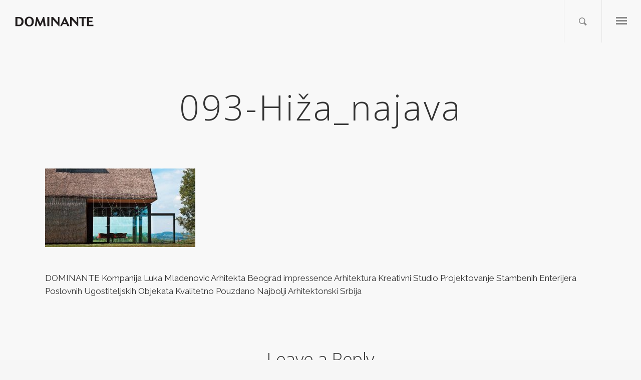

--- FILE ---
content_type: application/javascript
request_url: https://dominante.co/wp-content/plugins/the-grid/frontend/assets/js/the-grid.js?ver=2.7.9.1
body_size: 18427
content:
/*!
 * The Grid – Core jQuery Plugin
 * Copyright © 2015 All Rights Reserved. 
 * @author Themeone [http://theme-one.com/the-grid/]
 */

/*global jQuery:false*/
/*global tg_global_var:false*/
/*global SC:false*/
/*global YT:false*/
/*global $f:false*/
/*global mejs*/
/*global TG_Slider:false*/
/*global TG_metaData*/
/*global TG_excludeItem*/
/*global FOOBOX*/
/*func = shorthand if function */

// The Grid default settings
var The_Grid = {
	preview : '#tg-grid-preview-inner',
	wrapper : '.tg-grid-wrapper',
	slider  : '.tg-grid-slider',
	grid    : '.tg-grid-holder',
	loader  : '.tg-grid-preloader',
	ajax    : '.tg-ajax-button',
	ajaxMsg : '.tg-ajax-scroll-holder',
	sizer   : '.tg-grid-sizer',
	gutter  : '.tg-gutter-sizer',
	item    : '.tg-item',
	itemImg : '.tg-item-image',
	gallery : '.tg-item-gallery-holder',
	tooltip : '.tg-filter-count',
	filterH : '.tg-filters-holder',
	filter  : '.tg-filter, .tg-filters-holder select',
	search  : '.tg-search',
	clear   : '.tg-search-clear',
	sorter  : '.tg-sorters-holder',
	sorterBy: '.tg-sorter li, select.tg-sorter',
	sortASC : '.tg-sorter-order',
	arrLeft : '.tg-left-arrow',
	arrRight: '.tg-right-arrow',
	bullets : '.tg-slider-bullets',	
	pages   : '.tg-page-ajax',
	sortData: {
		excerpt : 'p',
		title   : function(elem) {
        	return jQuery(elem).data('title');
      	},
		id      : function(elem) {
        	return jQuery(elem).data('id');
      	},
		date    : function(elem) {
        	return jQuery(elem).data('date');
      	},
		author  : function(elem) {
        	return jQuery(elem).data('author');
      	},
		comment : function(elem) {
        	return jQuery(elem).data('comment');
      	},
		popular_post : function(elem) {
        	return jQuery(elem).data('popular-post');
      	},
		total_sales   : function(elem) {
        	return jQuery(elem).data('total-sales');
      	},
		regular_price : function(elem) {
        	return jQuery(elem).data('regular-price');
      	},
		sale_price : function(elem) {
        	return jQuery(elem).data('sale-price');
      	},
		featured   : function(elem) {
        	return jQuery(elem).data('featured');
      	},
		stock      : function(elem) {
        	return jQuery(elem).data('stock');
      	},
		sku        : function(elem) {
        	return jQuery(elem).data('sku');
      	}
	},
    defaults: {
		//init       : function() {},
		//relayout   : function() {},
		style      : 'grid',
		layout     : 'vertical',
		fitrows    : false,
		fullWidth  : null,
		fullHeight : null,
		rtl        : true,
		filterComb : false,
		filterLogic: 'AND',
		filterLoad : '',
		sortByLoad : '',
		orderLoad  : false,
		row        : 1,
		ratio      : 1,
		gutters    : [[9999,0],[1200,0],[980,0],[768,0],[480,0],[320,0]],
        cols       : [[9999,4],[1200,3],[980,3],[768,2],[480,1],[320,1]],
		rows       : [[9999,240],[1200,240],[980,220],[768,220],[480,200],[320,200]],
		animation  : [{'name':'None'},{'visible':''},{'hidden':''}],
		transition : 0,
		itemNav    : null,
		swingSpeed : 500,
		cycleBy    : null,
		cycle      : 5000,
		startAt    : 0,
		ajaxMethod : null,
		ajaxDelay  : 0,
		preloader  : 0,
		itemDelay  : 0,
		gallery    : false
    }
};

// Extend sortby with custom metadata
var tg_meta_data = tg_global_var.meta_data;
var tg_custom_sorter = {};
if (tg_meta_data) {
	for (var i = 0; i < tg_meta_data.length; i++) {
		var tg_cmk = tg_meta_data[i].key;
		tg_cmk = (tg_cmk.length && tg_cmk[0] == '_') ? tg_cmk.slice(1) : tg_cmk;
		var tg_cma = tg_cmk.replace(/\_/g, '-');
		(function(tg_cma){
			tg_custom_sorter[tg_cmk] = function(elem) {
				return jQuery(elem).data(tg_cma);
			};
		})(tg_cma);
	}
}
// add new custom sorter to the grid
The_Grid.sortData = jQuery.extend({}, The_Grid.sortData, tg_custom_sorter);

var tg_debounce_resize = (tg_global_var.debounce) ? 'debouncedresize' : 'resize'; // debounce resize functionnality
var tg_is_mobile = (tg_global_var.is_mobile); // check is we are on a mobile device

(function($) {
				
	"use strict";
	
	// the grid jquery plugin
	$.fn.The_Grid = function(options) {
		
		// Loop foreach grid (multi instance)
		return this.each(function () {
			
			// current grid
			var el = $(this);

			// main grid var
			var revealItems,
				buttonFilter,
				sortByValue,
				sortByName,
				rand1,
				index1,
				index2,
				gallery_imgs = [],
				sortOrder = true,
				item_nb = true,
				isInit = false,
				isAjax = false,
				page = 1,
				$frame,
				gutter,
				itemW,
				itemH,
				colR,
				colN,
				colW,
				colH,
				offs,
				realW,
				func,
				xhr = null,queue = [];
			
			// define main DOM
			var ID        = el.closest(The_Grid.wrapper).attr('id'),
				$wrapper  = ($('[id="'+ID+'"]').length > 1) ? el.closest(The_Grid.wrapper) : $('#'+ID),
				$preview  = $wrapper.closest(The_Grid.preview),
				$slider   = $wrapper.find(The_Grid.slider),
				$loader   = $wrapper.find(The_Grid.loader),
				$ajax     = $wrapper.find(The_Grid.ajax),
				$ajaxMsg  = $wrapper.find(The_Grid.ajaxMsg),
				$sizer    = $wrapper.find(The_Grid.sizer),
				$gutter   = $wrapper.find(The_Grid.gutter),
				$item     = $wrapper.find(The_Grid.item),
				$filterH  = $wrapper.find(The_Grid.filterH),
				$filter   = $wrapper.find(The_Grid.filter),
				$search   = $wrapper.find(The_Grid.search),
				$clear    = $wrapper.find(The_Grid.clear),
				$sorter   = $wrapper.find(The_Grid.sorter),
				$sorterBy = $wrapper.find(The_Grid.sorterBy),
				$sortASC  = $wrapper.find(The_Grid.sortASC),
				$arrLeft  = $wrapper.find(The_Grid.arrLeft),
				$arrRight = $wrapper.find(The_Grid.arrRight),
				$bullets  = $wrapper.find(The_Grid.bullets),
				$pages    = $wrapper.find(The_Grid.pages);

			// retireve all data
			var data = el.data();

			// get grid settings (check for existing key in case php errors)
			var settings = {
				//init        : options.init,
				//relayout    : options.relayout,
				style       : (data.style)       && data.style,
				layout      : (data.layout)      && data.layout,
				fitrows     : (data.fitrows)     && data.fitrows,
				fullWidth   : (data.fullwidth)   && data.fullwidth,
				fullHeight  : (data.fullheight)  && data.fullheight,
				rtl         : (data.rtl)         && data.rtl,
				filterComb  : (data.filtercomb)  && data.filtercomb,
				filterLogic : (data.filterlogic) && data.filterlogic,
				filterLoad  : (data.filterload)  && data.filterload,
				sortByLoad  : (data.sortbyload)  && data.sortbyload,
				orderLoad   : (data.orderload)   && data.orderload,
				row         : (data.row)         && data.row,
				ratio       : (data.ratio)       && data.ratio,
				gutters     : (data.gutters)     && data.gutters,
				cols        : (data.cols)        && data.cols,
				rows        : (data.rows)        && data.rows,
				animation   : (data.animation)   && data.animation,
				transition  : (data.transition)  && data.transition,
				itemNav     : (data.slider)      && data.slider.itemNav,
				swingSpeed  : (data.slider)      && data.slider.swingSpeed,
				cycleBy     : (data.slider)      && data.slider.cycleBy,
				cycle       : (data.slider)      && data.slider.cycle,
				startAt     : (data.slider)      && data.slider.startAt,
				ajaxMethod  : (data.ajaxmethod)  && data.ajaxmethod,
				ajaxDelay   : (data.ajaxdelay)   && data.ajaxdelay,
				preloader   : (data.preloader)   && data.preloader,
				itemDelay   : (data.itemdelay)   && data.itemdelay,
				gallery     : (data.gallery)     && data.gallery,
			};

			// check/set settings compare to default grid
			var options = $.extend({},The_Grid.defaults, settings);
			// sort cols array desc numeric (for futur column number detection)
			options.cols.sort(function(a, b){return b[0]-a[0];});
			// sort gutters array desc numeric (for futur rows height detection)
			options.gutters.sort(function(a, b){return b[0]-a[0];});
			// sort rows array desc numeric (for futur rows height detection)
			options.rows.sort(function(a, b){return b[0]-a[0];});
			// set correct value for RTL layout
			options.rtl = (options.rtl) ? false : true;
			// Ajax pagination get same delay on reveal
			options.ajaxDelay = ($pages.length > 0) ? options.itemDelay : options.ajaxDelay;
			// remove all data for security and confidentiality
			var keys = $.map(data, function(value, key) { return key; });
			for (var i = 0; i < keys.length; i++) {
				el.removeAttr('data-' + keys[i]);
			}

			// build the grid
			full_width();   // 1. resize the grid wrapper at first
			columns(el);    // 2. then calculate the columns width based on the wrapper width
			item_size();    // 3. set the sizes to each item based on the column width			
			item_gallery(); // 4. init item gallery animation
			count_filter(); // 5. count and update filter number if necessary

			// set the grid size after everything loaded in masonry mode to relayout correctly
			if (options.style === 'masonry' || options.style === 'justified' || options.preloader || options.layout === 'horizontal') {
				$item.the_grid_images_loaded({
					complete: function() {
						slider_size();   // 7. calculate slider height if necessary
						set_grid();      // 8. check grid parameters values
						init_slider();   // 9. init slider if available
						func = (options.preloader) && reveal_grid();
						// call on filtering, sorting, searching, and resizing  after complete
						func = (options.layout === 'horizontal') && el.TG_Layout('on', 'arrangeComplete', function(e) {onAnimationEnd(e);});  // filter/sort	
						// run the init callback method
						//func = (typeof options.init == 'function') && options.init.call(el);
					}
				});
			} else {
				set_grid();    // 7. check grid parameters values
				init_slider(); // 8. init slider if available
				// call on filtering, sorting, searching, and resizing  after complete
				func = (options.layout === 'horizontal') && el.TG_Layout('on', 'arrangeComplete', function(e) {onAnimationEnd(e);});  // filter	/sort
			}
			
			// all events init
			isInit = (!options.preloader) &&  true;
			func = (isInit) && $wrapper.addClass('tg-grid-loaded');

			function onAnimationEnd(e) {
				var length = $item.not('.tg-item-hidden').length;
				if (e.length === length) {
					$frame.reload();
				}
			}
			
			// redefined and remove/clean data
			function cleanData(target) {
				for (var y = 0; y < $(target).length; y++) {
					var $this = $(target).eq(y), key, val,
						data  = $this.get(0).attributes;	
					for (var i = 0; i < data.length; i++) {
						key = data[i].name;
						val = data[i].value;
						if (key.indexOf('data-') === 0 && key !== 'data-row' && key !== 'data-col') {
							$this.removeAttr(key);
							$this.data(key.replace('data-',''),val);
							i--;
						}
					}
				}
			}
			
			// detect dropdown select list on touch devices
			$filter.on('click', function(e) {
				var $this = $(this);
				if (!$this.is('select')) {
					filterBy($this);
				} else {
					$filter.one('change', function() {
						filterBy($this.find('option:selected'));
					});
				}
				// run the layout callback method
				//func = (typeof options.relayout == 'function') && el.TG_Layout('once', 'layoutComplete', function(e) {options.relayout.call(el);});
			});		
			
			function filterBy($this) {
				if (!isInit) {
					return false;
				}
				var filterValue;
				// remove class reveal and clear seach field before filtering
				$item.removeClass('tg-item-index');
				$search.val('');
				// check if filter combination or not
				if (options.filterComb) {
					filterValue = [];
					func = ($this.data('filter') === '*') ? $this.nextAll('[data-filter]').removeClass('tg-filter-active') : $this.prevAll('[data-filter="*"]').removeClass('tg-filter-active');
					func = ($this.data('filter') === '*') ? $this.closest('select').find('option').prop('selected', false) : $this.closest('select').find('[data-filter="*"]').prop('selected', true);	
					$this.toggleClass('tg-filter-active');
					$wrapper.find('.tg-filter-active').each(function(){
						if ($(this).data('filter') != '*') {
							filterValue.push($(this).data('filter'));
						}
					});
					filterValue = (options.filterLogic === 'AND') ? concatValues(filterValue) : filterValue.join(', ');
				} else {
					filterValue = $this.data('filter');
					$filter.removeClass('tg-filter-active');
					$this.addClass('tg-filter-active');
				}
				func = (!filterValue) && $wrapper.find('[data-filter="*"]').addClass('tg-filter-active');
				checkFilters();
				// apply filter(s)
				el.TG_Layout({filter: filterValue});
				// pause all videos
				$.TG_Pause_Players();		
			}
			
			function concatValues( obj ) {
				var value = '';
				for ( var prop in obj ) {
					if(obj.hasOwnProperty(prop)) {
						value += obj[ prop ];
					}
				}
				return value;
			}
			
			function checkFilters() {
				$filterH.each(function(index, element) {
                    var nbActive = $(this).find(The_Grid.filter+'.tg-filter-active').length;
					func = (nbActive === 0) && $(this).find('[data-filter="*"]').addClass('tg-filter-active');	
                });
			}

			if (!tg_is_mobile) {
				$sorterBy.on('click', function() {
					sortBy($(this));
				});
			} else {
				$sorterBy.on('change', function() {
					sortBy($(this).find('option:selected'));
				});
			}
			
			function sortBy(il) {
				if (!isInit) {
					return false;
				}
				sortByValue = (il.data('value') === 'none') ? '' : il.data('value');
				sortByName  = il.text();
				sortOrder   = $sortASC.data('asc');
				$item.removeClass('tg-item-index');
				$sorter.find('.tg-dropdown-value').text(sortByName);
				el.TG_Layout({
					sortAscending: sortOrder,
					sortBy: sortByValue 
				});
				// run the layout callback method
				//func = (typeof options.relayout == 'function') && el.TG_Layout('once', 'layoutComplete', function(e) {options.relayout.call(el);});
			}
			
			// TG_Layout sorter functionnality (ASC/DESC only)
			$sortASC.on('click', function() {
				if (!isInit) {
					return false;
				}
				var $this   = $(this);
				sortOrder = ($this.data('asc') === true) ? false : true;
				$this.data('asc',sortOrder).attr('data-asc',sortOrder);
				$item.removeClass('tg-item-index');
				el.TG_Layout({
					sortAscending: sortOrder
				});
				// run the layout callback method
				//func = (typeof options.relayout == 'function') && el.TG_Layout('once', 'layoutComplete', function(e) {options.relayout.call(el);});
			});
			
			// use value of search field to filter (regex in content)
			var $quicksearch = $search.keyup( debounce( function() {
				if (!isInit) {
					return false;
				}
				var qsRegex = new RegExp($quicksearch.val(), 'gi');
				$item.removeClass('tg-item-index');
				$filter.removeClass('tg-filter-active');
				el.TG_Layout({
					filter: function() { 
						var $this = $(this);
						var searchResult = qsRegex ? $this.text().match(qsRegex) : true;
						var buttonResult = buttonFilter ? $this.is(buttonFilter) : true;						
						$('.tg-filter[data-filter="*"]').addClass('tg-filter-active');
						return searchResult && buttonResult;
					}
				});
				// pause all videos
				$.TG_Pause_Players();
				// run the layout callback method
				//func = (typeof options.relayout == 'function') && options.relayout.call(el)
			}, 200));
			
			$clear.on('click', function() {
				$search.val('').trigger('keyup');
				// run the layout callback method
				//func = (typeof options.relayout == 'function') && el.TG_Layout('once', 'layoutComplete', function(e) {options.relayout.call(el);});
			});
			
			// resize grids
			$(window).on(tg_debounce_resize, function() {
				full_width();  // 1. resize the grid wrapper at first
				columns();     // 2. then calculate the column width based on the wrapper width
				item_size();   // 3. set size to items based on the column width
				slider_size(); // 4. calculate slider height if necessary
				// 5. Relayout the grid
				func = (isInit && el.closest('body').length > 0) && el.TG_Layout('layout');
				// 6. Check animation end for horizontal layout to update slider
				func = (options.layout === 'horizontal') && el.TG_Layout('once', 'layoutComplete', function(e) {onAnimationEnd(e);});
				// run the layout callback method
				//func = (typeof options.relayout == 'function') && el.TG_Layout('once', 'layoutComplete', function(e) {options.relayout.call(el);});
			});
			
			// force full width
			function full_width() {
				if (options.fullWidth && $preview.length === 0) {
					$wrapper.css('left',0);
					var margL = parseInt($wrapper.css('margin-left'));
					var margR = parseInt($wrapper.css('margin-right'));
					var offset = $wrapper.offset().left-margL;
					$wrapper.width($(window).width()-(margL+margR));
					$wrapper.css('left',-offset);
				}
			}
			
			// random item gallery animation
			function item_gallery() {
				if (options.gallery) {
					var gallery;
					update_gallery();
					if (!The_Grid.galleryInt && $(The_Grid.gallery).length > 0 ) {
						The_Grid.galleryInt = setInterval(function () {
							rand1   = Math.floor(Math.random()*gallery_imgs.length);
							index1  = (index1 === rand1 && gallery_imgs.length > 0) ? check_index(gallery_imgs,rand1+1) : rand1;
							gallery = $(The_Grid.gallery).eq(index1);
							index2  = (gallery_imgs.length > 0) ? check_index(gallery_imgs[index1],(gallery.find('.show').index()-1)+2) : 0;
							gallery.find(The_Grid.itemImg).removeClass('show');
							gallery.find(The_Grid.itemImg).eq(index2).addClass('show');
						},3500);
					}
				}
			}
			
			// check image gallery index for unique random
			function check_index(array,index) {
				return (array.length + (index % array.length)) % array.length;
			}
			
			// get all galleries
			function update_gallery() {
				gallery_imgs = [];
				var galleries = $(The_Grid.gallery);
				for (var i = 0; i < galleries.length; i++) {
					var images = $(galleries[i]).find(The_Grid.itemImg);
					gallery_imgs[i] = [];
					for (var x = 0; x < images.length; x++) {
                     	gallery_imgs[i][x] = $(images[x]);   
                    }
				}
			}
			
			// count number per filter category/tag/term
			function count_filter() {
				for (var i = 0; i < $filter.length; i++) {
					var cat   = $filter.eq(i).data('filter');
					// if ajax page not count elements removing
					var not = ($pages.length > 0) ? '.tg-item-hidden' : null;
					var count = (cat !== '*') ? el.find(cat).not(not).length : $item.not(not).length;
					$filter.eq(i).find(The_Grid.tooltip).html(count);
					func = ($filter.eq(i).find('span:first-child').data('count')) && $filter.eq(i).find('span:first-child').data('tooltip',count);
					func = (count === 0) ? $filter.eq(i).removeClass('tg-show-filter') : $filter.eq(i).addClass('tg-show-filter');
				}
			}
			
			// count item to load more
			function count_items() {
				if ($ajax.length > 0) {
					item_nb = ($ajax.data('item-tt')) ? $ajax.data('item-tt')-$item.length : 99999;
					if (item_nb <= 0) {
						$ajax.addClass('tg-no-more');
						$ajax.find('span').html($ajax.data('no-more'));
						setTimeout(function(){
							$ajax.fadeOut(500);
						},3000);
					} else {
						var button_txt = $ajax.data('button');
						func = ($ajax.data('remain')) ? $ajax.find('span').html(button_txt+' ('+item_nb+')') : $ajax.find('span').html(button_txt);
					}
				}
			}	
			
			// reveal grid on load
			function reveal_grid() {
				var i = 0,
					interval,
					data = el.data('TG_Layout');
				func = ($pages.length === 0) ? $loader.remove() : $loader.hide();
				$wrapper.removeClass('tg-grid-loading');
				revealItems = data.filteredItems;
				if (revealItems.length > 0) {
					interval = window.tgInterval(function(){
						if (el.closest('body').length > 0) {
							$(revealItems[i].element).removeClass('tg-item-reveal');
							func = (options.itemDelay) && el.TG_Layout('reveal', [revealItems[i]]);	
							if (i === revealItems.length-1 || !options.itemDelay) {
								isInit = true;
								$item.removeClass('tg-item-reveal');
								$wrapper.addClass('tg-grid-loaded');
								func = (!options.itemDelay) && el.TG_Layout('reveal', revealItems);
								interval.clear();	
							}
							i++;
						}
					},options.itemDelay);
				} else {
					isInit = true;
					$item.removeClass('tg-item-reveal');
					$wrapper.addClass('tg-grid-loaded');
				}
			}
			
			// Calculate column width number for current window width
			function columns() {
				var arr = (options.style !== 'justified') ? options.cols : options.rows;
				var ww = viewport().width;
				for (var i = 0, l = arr.length; i < l; i++ ) {
					if (arr[i][0] >= ww) {
						colN = arr[i][1];
						gutter = options.gutters[i][1];
					} else {
						break;
					}
				}
				// set gutters
				$gutter.width(gutter);
				if (options.style !== 'justified') {
					var tw = $wrapper.width();
					colW = (tw/colN) - gutter;
					if (options.layout === 'vertical') {
						el.width('');
						offs  = (colN-1)*gutter;
						colW  = (tw-offs)/colN;
						colW  = (colW % 1 !== 0) ? Math.ceil(colW) : colW;
						realW = colN*colW+offs;
						el.css('left', -(realW-el.width())/2+'px');
						el.width(realW);
					}
					if (options.fullHeight && options.layout === 'horizontal') {
						var adminH = $('#wpadminbar').height();
						if ($preview.length === 0) {
							colH = (($(window).height()-adminH)-(gutter*(options.row-1)))/options.row;
						} else {
							colH = ($preview.height())/options.row;
						}
					} else {
						// round for accurate slider height (no need for width!)
						colH = Math.round(colW/options.ratio);
					}
				} else {
					// justified row height is colH
					colH = colN;
					$sizer.height(colH);	
				}
				// add slider padding if free mode
				func = (options.itemNav === 'null') && $slider.css('padding', '0 '+gutter/2+'px');
			}
			
			// calculate window viewport (real width to match queries!)
			function viewport() {
				if ($preview.length === 0) {
					var e = window,
						a = 'inner';
					if (!('innerWidth' in window )) {
						a = 'client';
						e = document.documentElement || document.body;
					}
					return { width : e[ a+'Width' ]};
				} else {
					return { width : $preview.width()};
				}
			}
			
			// calculate item size and resize if necessary (unlimited size possibility!)
			function item_size() {
				if (options.style !== 'justified') {
					// set grid sizer
					$sizer.width(colW);
					for (var i = 0; i < $item.length; i++) {
						var coli = $item.eq(i).data('col'),
							rowi = $item.eq(i).data('row');
							rowi = ((options.layout === 'horizontal') && rowi > options.row) ? options.row : rowi;
						if (colN === 1) {
							itemW = colW;
							itemH = colH;
						} else if (colN < coli) {
							colR  = Math.round(colN/(coli/rowi));
							colR  = (colR <= 1) ? 1 : colR;
							itemW = colN*colW+(colN-1)*gutter;
							itemH = (colR === 1) ? colH : colR*colH+(colR-1)*gutter;
						} else {
							itemW = coli*colW+(coli-1)*gutter;
							itemH = rowi*colH+(rowi-1)*gutter;
						}
						$item.eq(i).width(itemW);
						func = (options.style === 'grid') ? $item.eq(i).height(itemH) : null;
					}
				}
			}
			
			// calculate slider inner height
			function slider_size() {
				if (options.layout === 'horizontal') {
					var sliderH;
					if (options.style === 'masonry') {
						$wrapper.removeClass('tg-grid-loading');
						// only when all images are loaded to get right height in masonry mode
						sliderH = Math.max.apply(null, $item.map(function () {
							return $(this).height();
						}).get());
						el.add($slider).height(sliderH);
					} else {
						sliderH = (colH)*options.row+gutter*(options.row-1);
						el.add($slider).height(sliderH);
					}
				}
			}
			
			// set the grid
			function set_grid() {
				var mode, param;
				var isHorizontal = false;
				if (options.layout === 'horizontal') {
					isHorizontal = true;
					if (options.style === 'grid') {
						mode = param = 'packery';
					} else if (options.style === 'justified'){
						mode = param = 'justified';
					} else {
						mode = param = 'horizontal';
					}
				} else if (options.style === 'grid') {
					mode = param = 'packery';
				} else {
					mode = param = options.style;
				}
				var layout = {};			
				layout[param] = {};
				layout.hiddenStyle = {};
				layout.visibleStyle = {};
				layout.layoutMode = mode;
				layout.filter = options.filterLoad;
				if (options.sortByLoad !== 'none') {
					layout.sortBy = options.sortByLoad;
				}
				layout.sortAscending = options.orderLoad;
				layout.isOriginLeft = options.rtl;
				layout.itemSelector = The_Grid.item;
				layout[param].gutter = $gutter[0];
				layout[param].rowHeight = $sizer[0];
				layout[param].columnWidth = $sizer[0];
				layout[param].isHorizontal = isHorizontal;
				layout[param].isFitRows = options.fitrows;
				layout[param].image = The_Grid.itemImg;		
				layout[param].row = options.row;
				layout[param].previewMode = $preview;
				layout.hiddenStyle.opacity = 0;
				layout.visibleStyle.opacity = 1;
				layout.hiddenStyle.transform = options.animation.hidden;
				layout.visibleStyle.transform = options.animation.visible;
				layout.transitionDuration = options.transition;
				layout.getSortData = The_Grid.sortData;
				el.TG_Layout(layout);
				// secure data
				cleanData($item);
			}

			// init horizontal slider
			function init_slider() {	
				if (options.layout === 'horizontal') {	
				
					var data  = el.data('TG_Layout'),
						filteredItems = data.filteredItems,
						index = options.startAt = (options.startAt-1 > filteredItems.length) ? filteredItems.length : options.startAt;	
					
					if (options.itemNav === 'forceCentered' && $bullets.length === 0) {
						$bullets = $($('<div class="tg-slider-bullets"></div>')).appendTo($wrapper).hide();
					}
								
					$frame = new TG_Slider($slider,{
						itemSelector  : '.tg-item:not(.tg-item-hidden)',
						cycleBy       : options.cycleBy,
						cycleInterval : options.cycle,
						pauseOnHover  : 1,
						itemNav       : options.itemNav,
						startAt       : options.startAt-1,
						smart         : 1,
						horizontal    : 1,
						easing        : 'easeOutExpo',
						speed         : 1000,
						swingSpeed    : options.swingSpeed,
						releaseSwing  : 1,
						mouseDragging : 1,
						touchDragging : 1,
						elasticBounds : 1,
						moveBy        : itemW,
						syncSpeed     : 0.8,
						keyboardNavBy : 'pages',
						activeClass   : 'tg-active-item',
						disabledClass : 'tg-disabled',
						draggedClass  : 'tg-slider-dragged',
						pageBuilder   : function () {
							return '<li><span></span></li>';
						},
						pagesBar      : $bullets,
						prevPage      : $arrLeft,
						nextPage      : $arrRight,
						activatePageOn: 'click'
					}).init();
					// add event and DOM for slider loaded (for custom event)
					$slider.data('slider', $frame).trigger('tg-slider-init');
					
					// active on force centered nav
					if (options.itemNav === 'forceCentered') {
						$(filteredItems[index-1].element).addClass('tg-active-item');
						$frame.on('load activePage', function(index) {
							index = this.rel.activePage;
							data  = el.data('TG_Layout');
							filteredItems = data.filteredItems;
							$item.removeClass('tg-active-item');
							func = (filteredItems[index]) && $(filteredItems[index].element).addClass('tg-active-item');
						});
					}
					
				}
			}
			
			// load more ajax pagination
			$pages.on('click', function(e) {
				e.preventDefault();
				var $this = $(this);
				page = $this.data('page');
				if (!$this.is('.tg-page-current') && (!xhr || (xhr && xhr.readyState == 4)) && !isAjax && isInit) {
					$sorter.find('.tg-dropdown-value').text('');
					$search.val('');
					$filter.removeClass('tg-filter-active');
					$('.tg-filter[data-filter="*"]').addClass('tg-filter-active');
					$pages.removeClass('tg-page-current').addClass('tg-loading');
					$this.addClass('tg-page-current');
					// prevent showing filtered items when removing them
					$('.tg-item-hidden').addClass('tg-item-removed');
					// destroy all media (prevent issue with ajax)
					$.TG_media_destroy(el);
					// properly remove items, relayout and unfilter
					el.css('min-height',250).TG_Layout('remove', $item).TG_Layout({filter: '*'});
					// remove comments from DOM
					el.contents().each(function() {func = (this.nodeType == 8) ? $(this).remove() : null;});
					// add loading animation
					$loader.show();
					// load next page
					load_posts(el);
				}
			});
			
			// load more ajax on click
			$ajax.on('click', function(e) {
				if (item_nb) {
					e.preventDefault();
					load_posts(el);
				}
			});

			// load more ajax on scroll
			if (options.ajaxMethod == 'on_scroll') {
				$(window).on('mousewheel resize scroll', function() {
					func = (item_nb && $wrapper.length && $wrapper[0].getBoundingClientRect().bottom <  $(this).height() && isInit === true) && load_posts(el);
				});			
			}
			
			// load more post on ajax (on click and scroll)
			function load_posts(el){

				// check if ajax request not proceeded and finish before running another one
				if (xhr && (xhr.readyState == 3 || xhr.readyState == 2 || xhr.readyState == 1)) {
                	return false;
            	}

				var ajaxData = { 
					action     : 'the_grid_load_more', 
					grid_nonce : tg_global_var.nonce, 
					grid_name  : el.data('name'),
					grid_page  : page,
					grid_data  : get_meta_data(),
					grid_ajax  : el.data('ajax'),
					main_query : tg_global_var.main_query
				};

				xhr = $.ajax({
					url: tg_global_var.url,
					type: 'post',
					datatype : 'json',
					data: ajaxData,
					beforeSend : function(){
						isAjax = true;
						page   = page + 1;
						func   = ($ajax.data('loading') && !$ajax.hasClass('tg-no-more')) && $ajax.find('span').html($ajax.data('loading'));
						func   = ($($ajaxMsg).length > 0 && $ajax.length === 0) && $($ajaxMsg).addClass('tg-loading');			
					},
					success : function(data){

						// retrieve ajax response
						var success   = data.success,
							message   = data.message,
							content   = data.content,
							ajax_data = data.ajax_data;

						// assign new ajax data (check if json)
						var is_json = true;
						try {
							//ajax_data = $.parseJSON(ajax_data);
							ajax_data = JSON.parse( ajax_data || '{}' );
						} catch(err) {
							is_json = false;
						}     
						el.data('ajax', ajax_data);

						// if an error occur during retrieving content
						if (!success) {
							$ajax.add($($ajaxMsg)).add($pages).removeClass('tg-loading');
							$loader.find('> div').html(message);
							$ajax.find('span').html(message);
							$($ajaxMsg).children('div').html(message);
							page = page - 1;
							return false;
						}

						// ajax on scroll msg
						if (!content) {
							$ajax.data('item-tt',-1);
							count_items();
							$($ajaxMsg).children('div').html($($ajaxMsg).children('div').data('no-more'));
							setTimeout(function(){
								$($ajaxMsg).fadeOut(400);
							}, 1000);
							page = page - 1;
							return false;
						}
						
						// get all items
						var $items = $(content);
						
						// prevent showing item if filtered and hidden
						func = ($pages.length === 0) && $items.addClass('tg-item-index');
						
						// Keep only item if unwanted wrapper exist (for grid cache system)
						if ($items.find(The_Grid.grid).length > 0) {
							$items = $items.find(The_Grid.item).removeClass('tg-item-reveal');
						}

						el.append($items);              // 01. append items
						$item = el.find(The_Grid.item); // 02. redefined $item DOM
						$items.hide();			        // 03. hide to append with delay
						item_size();					// 04. calculate size
						$.TG_media_init();			    // 05. Active media (visible/sized for mejs)
						count_filter();	                // 06. re-count filter nb              
						update_gallery();               // 07. update gallery dom
						item_gallery();                 // 08. update animated gallery
						exclude_item();                 // 09. only for preview mode
						
						// Remove comment tags before items (otherwise it will count 2x and multiply delay)
						$items = $($.grep($items, function(e){ return typeof e.id !== 'undefined';}));

						queue.push( $items );
						if ( queue.length < 2 ) {	
							append_items( $items );
						}

					},
					error : function(jqXHR, textStatus, errorThrown) {
						page = page - 1;
						console.error(jqXHR);
						console.error(textStatus + " :: " + errorThrown);
					}
				});
			}
			
			function append_items( $items ) {

				var itemNb = $items.length - 1;

				$items.the_grid_images_loaded({
					complete: function() {
						var i = 0, interval;
						$loader.hide();
						func = (data) && $($ajaxMsg).removeClass('tg-loading');
						func = (options.layout === 'horizontal') && el.css('min-height','');
						func = (options.style === 'masonry' && options.layout === 'horizontal') && slider_size();
						interval = window.tgInterval(function(){
							// check if grid still exist during appending (prevent errors on destroy or ajax)
							if (el.closest('body').length > 0) {
								el.TG_Layout( 'reLayout' );
								func = (options.ajaxDelay) && el.TG_Layout('appended',$items.eq(i));													
								func = (options.layout === 'horizontal') && $frame.reload();
								// show ajax pages & reset ajax
								if (itemNb === i || !options.ajaxDelay) {
									count_filter(); // 10. re-count filter nb  
									count_items();  // 11. re-count item for ajax button
									func = (!options.ajaxDelay) && el.TG_Layout('appended',$items);
									func = (options.layout === 'horizontal') && $frame.reload();
									$pages.removeClass('tg-loading');
									isAjax = false;
									interval.clear();
									// update 3rd party plugins lightbox
									func = (typeof FOOBOX !== 'undefined' && $.isFunction(FOOBOX.init)) && FOOBOX.init();
									func = ($().fancybox) && $('.tg-item a.fancybox').fancybox();
									func = ($().prettyPhoto) && $('.tg-item  a[rel^="prettyPhoto"]').prettyPhoto();
									// clean data
									cleanData($item);

									if ( queue.length > 0 ) {
										queue.splice(0, 1);
										if ( queue[0] ) {
											append_items( queue[0] );
										}
									}
										
									return false;
								}
								i++;
							}
						},options.ajaxDelay);
					}
				});

			}
			
			// only if in backend mode for preview
			function get_meta_data(){
				if ($preview.length > 0) {
					return new TG_metaData($('#the_grid_metabox .tomb-row'));
				}
			}
			
			// check hidden item in backend
			function exclude_item() {
				if ($preview.length > 0) {
					TG_excludeItem();
				}
			}

		});

	};

	// ======================================================
	// Custom script (Themeone) : preload img src and/or bg image
	// ======================================================
	
	var tg_img_arr = [];
	
	$.fn.the_grid_images_loaded = function() {
		
		// current element to search in
		var el = $(this);
		
		// extend the options to complete:
		var options = $.extend({
			complete: function() {}
		}, arguments[0] || {});
		
		// init global var
		var count = 0,
			preload = [],
			img_url;
		
		// search all image inside current selector
		el.find('*').filter(function() {
			img_url = $(this).css('background-image');
			img_url = /^url\((['"]?)(.*)\1\)$/.exec(img_url);
			img_url = img_url ? img_url[2] : null;
			img_url = (!img_url && $(this).is('img')) ? $(this).attr('src') : img_url;
			img_url = (img_url && (img_url.match(/\.(jpg|jpeg|png|bmp|gif|tif|tiff|jif|jfif)/g)
					  || img_url.indexOf('external.xx.fbcdn') >= 0
					  || img_url.indexOf('drscdn.500px.org') >= 0)) ? img_url : null;
			if (img_url && $.inArray(img_url, tg_img_arr) == -1) {
				preload.push(img_url);
				tg_img_arr.push(img_url);			
			}
		});

		// load images
		var images = [];

		for (var i = 0; i < preload.length; i++) {
			images[i] = new Image();
			images[i].onload  = imgLoaded;
			images[i].onerror = imgLoaded;
			images[i].onabort = imgLoaded;
			images[i].src = preload[i];
		}
		
		// complete if no images
		if (!preload.length) {
			options.complete.call(el);
			return false;
		}
		
		// on load count and compare to array
		function imgLoaded() {
			count++;
			if(count >= preload.length){
				options.complete.call(el);
				return false;
			}
		}

	};
	
	// ======================================================
	// Custom script (Themeone) : DropDown list (to prevent overflow issue)
	// ======================================================
		
	$(document).ready(function() {

		var $filters,
			animation    = 'tg-dropdown-holder-animation';
			
		if (!tg_is_mobile) {
		
			$(document).on('mouseenter', '.tg-dropdown-holder', function(e) {
				e.preventDefault();
				e.stopPropagation();
				var $this     = $(this),
					listTimer = $($this.data('list-DOM')).data('list-timer');
				
				if (listTimer) {
					clearTimeout(listTimer);
					$this.data('list-DOM').addClass(animation);
					return false;
				}
	
				$filters = $this.find('ul');
				
				var $list = $filters.clone(true).addClass('tg-list-appended').attr('style','').appendTo('body');
				$this.add($list).data('list-DOM', $list);
				$list.data('filter-DOM', $this);
				
				var position = getListPos($this);
					
				$filters.hide();
	
				$list.css({
					'position'  : 'absolute',
					'z-index'   : 99999,
					'width'     : position.width,
					'top'       : position.top,
					'left'      : position.left
				}).addClass(animation);
				
			}).on('mouseleave', '.tg-dropdown-holder', function(e) {
				removeList($(this));
			});
			
			$(document).on('mouseenter touchstart', '.tg-list-appended', function(e) {
				var $this = $(this);
				if ($this.data('list-DOM')) {
					clearTimeout($this.data('list-timer'));
					$this.data('list-DOM').addClass(animation);
					return false;
				}
			}).on('mouseleave touchend', '.tg-list-appended', function(e) {
				removeList($(this));
			});	
			
			$(document).on('click touchstart', '.tg-list-appended li', function(){
				
				var $this    = $(this).closest('ul'),
					$filters = $this.data('filter-DOM');
					
				$filters.find('[data-filter="'+$(this).data('filter')+'"]').trigger('click');
				$filters.find('[data-value="'+$(this).data('value')+'"]').trigger('click');
				$this.width($filters.outerWidth());
				$this.css('left',$filters.offset().left);
				
				var position = getListPos($filters);
	
				if (position.top !== $this.position().top) {
					$this.css('top',position.top);
				} else {
					$this.find('li').removeClass('tg-filter-active');
					$filters.find('.tg-filter-active').each(function(i) {
						$this.find('li').eq($(this).index()).addClass('tg-filter-active');
					});
				}
	
			});

		}
			
		function removeList($this) {
			if ($this.data('list-DOM')) {
				var $list = $this.data('list-DOM').removeClass(animation);
				var timer = setTimeout(function() {
					$list.remove();
					$list = null;
					$this.data('list-DOM', $list);
				},400);
				$($this.data('list-DOM')).data('list-timer', timer);
			}
			return false;
		}
			
		function getListPos(el) {	
			var offset  = el.parent().offset(),
				height  = el.parent().height(),
				body    = ($('body').css('position') === 'relative') ?  $(window).scrollTop()+$('body')[0].getBoundingClientRect().top : null,
				margin  = parseInt(el.css('margin-bottom')),
				width   = el.outerWidth(),
				left    = offset.left,
				top     = offset.top+height-body-margin;
	
			var position   = [];
			position.top   = top;
			position.left  = left;
			position.width = width;
			return position;
		}
		
	});
	
	// ======================================================
	// Custom script (Themeone) : Tooltip (prevent overflow issue)
	// ======================================================
		
	$.fn.TG_ToolTip = function(options) {
		
		/*var settings = $.extend({
            data        : 'tooltip', // Effect Tooltip class name.
			zindex      : 99999,     // z-index css
			place       : 'top',     // Default place.
			appendClass : 'tooltip', // Class to append
			hoverClass  : null,      // Hover class
			spacing     : 0          // Gap between target and Tooltip.
        }, options);*/
		
		var toolTip_Data  = 'tooltip-DOM',
			toolTip_Timer = 'tooltip-timer';
		
		$(document).on('mouseenter', $(this).selector, function() {
			
			var $this = $(this);
			
			if (!$this.data(options.data)) {
				return false;
			}

			if ($this.data(toolTip_Data)) {
				clearTimeout($this.data(toolTip_Timer));
				$this.data(toolTip_Data).addClass(options.hoverClass.split('.').join(''));
				return false;
			}
				
			var $tooltip = $('<div class="'+options.appendClass.split('.').join('')+'"></div>').appendTo('body');
			$this.data(toolTip_Data, $tooltip);

			var data   = $this.data(options.data),
				offset = $this.offset(),
				body    = ($('body').css('position') === 'relative') ? $(window).scrollTop()+$('body')[0].getBoundingClientRect().top : null,
				top    = offset.top - body,
				left   = offset.left,
				width  = $this.outerWidth(true);
				
			$tooltip.html(data).css({
				'position'  : 'absolute',
				'z-index'   : options.zindex,
				'width'     : width,
				'top'       : top+options.spacing-$tooltip.outerHeight(true),
				'left'      : left+width/2
			}).addClass(options.hoverClass.split('.').join(''));
			
		}).on('mouseleave', $(this).selector, function() {
			
			var $this = $(this);
			
			if (!$this.data(options.data) || !$this.data(toolTip_Data)) {
				return false;
			}
			
			var $tooltip = $this.data(toolTip_Data).removeClass(options.hoverClass.split('.').join(''));
			var timer    = setTimeout(function() {
				$tooltip.remove();
				$tooltip = null;
				$this.data(toolTip_Data, $tooltip);
			},400);
			$this.data(toolTip_Timer, timer);
			
		});
		
	};
	
	$(document).ready(function() {
		$('.tg-filter-name').TG_ToolTip({
			data        : 'tooltip',
			zindex      : 99999,
			place       : 'top',
			appendClass : '.tg-filter-tooltip',
			hoverClass  : '.tg-tooltip-hover',
			spacing     : -2
		});	
	});
			
	// ======================================================
	// Handle media content (html-audi/html-video/Youtube/Vimeo/SoundCloud/Wistia) in the grid
	// ======================================================
	
	var tg_media_init = 'tg-media-init',
		tg_media_hold = '.tg-item',
		ie = (function() { // ie version detection
			var v = 3,
				div = document.createElement('div'),
				all = div.getElementsByTagName('i');
			do {div.innerHTML = '<!--[if gt IE ' + (++v) + ']><i></i><![endif]-->';}
			while (all[0]);
			return v > 4 ? v : document.documentMode; 		
		}());

	if (ie) {
		$('body').addClass('is-ie');
	}
	
	// SoundCloud players (API)
	$.fn.TG_SoundCloud = function() {
		
		return this.each(function () {
			
			var $this = $(this).closest(tg_media_hold),
				src   = $(this).attr('src');
			
			if (!$this.hasClass(tg_media_init) && src !== 'about:blank') {

				var player = SC.Widget($(this).attr('id'));
				
				player.bind(SC.Widget.Events.READY, function() {
				
					if ((!player.getCurrentSound && tg_is_mobile) || !tg_is_mobile) {
						//player.play();
					}
					
					$.TG_Media_Ready($this,player,'STD');
				
					/*player.bind(SC.Widget.Events.PLAY,function() {
						//$.TG_Media_Play($this);
					});*/
						
					player.bind(SC.Widget.Events.PAUSE,function() {
						$.TG_Media_Pause($this);
					});
						
					player.bind(SC.Widget.Events.FINISH,function() {
						$.TG_Media_Pause($this);
					});
				
				});
			
			}
			
		});
		
	};
	
	//object to hold all players on the page
	var TG_YT_players = {};
	// Youtube players (API)
	$.fn.TG_Youtube = function() {
		
		return this.each(function () {
	
			var $this = $(this).closest(tg_media_hold),
				src   = $(this).attr('src');
			
			if (!$this.hasClass(tg_media_init) && src !== 'about:blank') {
	
				var playerID = this.id;

				TG_YT_players[playerID] = new YT.Player(playerID, {
					events: {
						'onReady':function(event){
							if (!tg_is_mobile) {
								event.target.playVideo();
							}
							$.TG_Media_Ready($this,event.target,'YT'); 
						},
						'onStateChange': function(event){
							if (event.data === 1) {
								$.TG_Media_Play($this);
							}
							if (event.data === 2 ||  event.data === 0) {
								$.TG_Media_Pause($this);
							}
						}
					}
				});
											
			}
			
		});
		
	};
	
	// Vimeo players (API)
	$.fn.TG_Vimeo = function() {
		
		return this.each(function () {

			var $this  = $(this).closest(tg_media_hold),
				src    = $(this).attr('src'),
				played = false;
				
			// Vimeo not supported with IE <= 9, so remove iframe & play button
			if (ie <= 9) {
				$(this).remove();
				$this.find('.tg-media-button').remove();
			}

			if (!$this.hasClass(tg_media_init) && src !== 'about:blank') {
				
				// reset the src of the iframe because of a cache issue from VIMEO API
				$(this).attr('src', $(this).attr('src'));

				var player = new Vimeo.Player(this)


				if (!tg_is_mobile) {
					player.play();
				}

				$.TG_Media_Ready($this,player,'VM');

				player.on('play', function(){
					if ( ! played ) {
						$.TG_Media_Play($this);
					}
					played = true;
				});

				player.on('pause', function(){
					$.TG_Media_Pause($this);
					play = false;
				});
				
				player.on('ended', function() {
					$.TG_Media_Pause($this);
					play = false;
				});

			}
				
		});
	};
	
	// Wistia players (API)
	$.fn.TG_Wistia = function() {
		
		return this.each(function () {
	
			var $this = $(this).closest(tg_media_hold),
				src   = $(this).attr('src');
			
			if (!$this.hasClass(tg_media_init) && src !== 'about:blank') {
				
				$(this).load(function() {
				
					var player = $(this)[0].wistiaApi,
						is_init = false,
						seeking = false,
						heightchange = false;
					
					
					$.TG_Media_Ready($this,player,'STD');
					
					// prevent issue with Visual Composer on Front-End mode
					if (player) {
						
						player.play();
					
						player.bind('seek', function () {
							seeking = true;
						});
						
						player.bind('heightchange', function () {
							heightchange = true;
						});
						
						player.bind('play', function () {
							// because of play trigger by seek...
							if (seeking === false && heightchange === false && is_init) {
								$.TG_Media_Play($this);
							}
							seeking = heightchange = false;
						});
		
						player.bind('pause', function () {
							// because of pause trigger by seek...
							if (seeking === false && heightchange === false) {
								$.TG_Media_Pause($this);
							}
							heightchange = is_init = true;
						});
						
						player.bind('finish', function () {
							$.TG_Media_Pause($this);
						});
						
					}
				
				});
											
			}
			
		});
	};

	// HTML5 video/audio players
	$.fn.TG_HTML_Player = function() {
		
		return this.each(function () {
			
			var $this = $(this).closest(tg_media_hold);
			
			if (!$this.hasClass(tg_media_init)) {
				
				var player = $(this)[0];
				
				if (player.addEventListener) {
					$.TG_Media_Ready($this,player,'STD');
					player.addEventListener('play', function(){
						$.TG_Media_Play($this);
					});
					player.addEventListener('pause', function(){
						$.TG_Media_Pause($this);
					});
					player.addEventListener('ended', function(){
						$.TG_Media_Pause($this);
					});
				}
			}
			
		});
		
	};
	
	// Set player on ready
	$.TG_Media_Ready = function(el,player,method) {
		el.data('pause-method',method)
		  .data('media-player',player)
		  .addClass(tg_media_init);  
	};
	
	// handle Play on player
	$.TG_Media_Play = function(el) {
		if (!el.hasClass('tg-force-play')) {
			$.TG_Pause_Players();
		}
		el.addClass('tg-is-playing');
		$(tg_media_hold).removeClass('tg-force-play');
	};
	
	// handle Pause on player
	$.TG_Media_Pause = function(el) {
		el.removeClass('tg-is-playing tg-force-play');
	};
	
	// detect fullscreen player mode (prevent to add undesired css transform)
	$(document).on('webkitfullscreenchange mozfullscreenchange fullscreenchange',function(e){
		var el = $(e.target);
		$('.tg-item-media').removeClass('tg-item-media-fullscreen');
		if (el && el.hasClass('tg-item-media')) {
			el.addClass('tg-item-media-fullscreen');
		}
	});
	
	// on first play build iframe and init script
	$(document).on('click', '.tg-item:not(.tg-media-init) .tg-item-button-play', function(e) {

		e.preventDefault();
		
		var $this     = $(this).closest('.tg-item'),
			$media    = $this.find('iframe');

		$media.attr('src', $media.data('src'));
		$.TG_Pause_Players();
		$.TG_media_init();
		$this.addClass('tg-force-play');

	});
	
	// Play button
	$(document).on('click', '.tg-item.tg-media-init .tg-item-button-play', function(e) {

		e.preventDefault();
		
		var $this  = $(this).closest('.tg-item'),
			method = $this.data('pause-method'),
			player = $this.data('media-player');

		// pause and return if media is playing
		if ($this.is('.tg-force-play, .tg-is-playing')){
			$.TG_Pause_Players();
			return false;
		}

		// check if player & init, and play
		if (player && $this.hasClass(tg_media_init)) {
			$this.find('.tg-item-media').show();
			$.TG_Pause_Players();
			$(tg_media_hold).removeClass('tg-force-play tg-play-error');
			$this.addClass('tg-force-play');
			switch(method) {
				case 'STD':
					// prevent auto play SoundCloud on mobile (force manual play to work)
					if ((!player.getCurrentSound && tg_is_mobile) || !tg_is_mobile) {
						player.play();
					}
					break;
				case 'YT':
					player.playVideo();
					break;
				case 'VM':
					player.play();
					break;
			}
		}
		
	});

	// Pause all kind of video/audio media
	$.TG_Pause_Players = function() {
		
		$('.tg-item.tg-is-playing, .tg-item.tg-force-play').each(function() {
			var $this  = $(this),
				method = $this.data('pause-method'),
				player = $this.data('media-player');
			if (player && $this.hasClass(tg_media_init)) {
				switch(method) {
					case 'STD':
					case 'VM':
						player.pause();
						break;
					case 'YT':
						player.pauseVideo();
						break;
				}
				$this.closest(tg_media_hold).removeClass('tg-is-playing tg-force-play');
			}
		});
	};

	// API scripts (Youtube, Vimeo, Soundclound)
	$.TG_media_init = function() {
		
		var tag,
			API,
			url,
			type,
			script,
			scripts = [
				{'ID':'youtube', 'url':'//www.youtube.com/iframe_api'},
				{'ID':'vimeo', 'url':'//player.vimeo.com/api/player.js'},
				{'ID':'soundcloud', 'url':'//w.soundcloud.com/player/api.js'},
				{'ID':'wistia', 'url':'//fast.wistia.com/assets/external/E-v1.js'}
			];
		
		// load Youtube subscribe button script
		if ($('.g-ytsubscribe').length) {
			tag = document.createElement('script');
			tag.src = 'https://apis.google.com/js/platform.js';
			tag.id  = 'tg-youtube-subscribe-api';
			script = document.getElementsByTagName('script')[0];
			script.parentNode.insertBefore(tag, script);
		}
		
		if ($('.tg-item-media').length === 0) {
			return false;
		}
		
		API = {
			youtube: function () {
				// because of futur ajax events
				if (typeof YT == 'undefined' || YT.loaded === 0) {
					window.onYouTubeIframeAPIReady = function() {
						$('[data-api="1"].tg-item-youtube').TG_Youtube();
					};
				} else {
					$('[data-api="1"].tg-item-youtube').TG_Youtube();
				}
			},
			vimeo: function() {
				$('[data-api="1"].tg-item-vimeo').TG_Vimeo();
			},
			soundcloud: function() {
				$('[data-api="1"].tg-item-soundcloud').TG_SoundCloud();
			},
			wistia: function() {
				$('[data-api="1"].tg-item-wistia').TG_Wistia();
			}
		};
		
		/* jshint loopfunc:true */
		// autoload API scripts (only when necessary)
		for (var i = 0; i < scripts.length; i++) {
			type = scripts[i].ID;
			if ($('[data-api="1"].tg-item-'+type).length > 0) {
				url  = scripts[i].url;
				if ($('#tg-'+type+'-api').length === 0) {
					tag = document.createElement('script');
					tag.src = scripts[i].url;
					tag.id  = 'tg-'+type+'-api';
					script  = document.getElementsByTagName('script')[0];
					script.parentNode.insertBefore(tag, script);
					(function(tag,type){
						tag.onload = function() {
							API[type]();
						};
					})(tag,type);
				} else {
					API[type]();
				}
			}
		}

		// HTML5 Player events
		$(document).ready(function() {
			$('.tg-item .tg-item-audio-player').attr('width','100%');
			$('.tg-item-video-player,.tg-item-audio-player').TG_HTML_Player();
			if (tg_global_var.mediaelement) {
				$('.tg-item-video-player:not(.tg-mediaelement-init), .tg-item-audio-player:not(.tg-mediaelement-init)').mediaelementplayer({
					audioVolume: 'vertical',
					videoVolume: 'vertical',
					features: ['playpause', 'current', 'progress', 'duration', 'volume', 'fullscreen' ],
					startVolume: 0.8
				});	
				$('.tg-item-video-player, .tg-item-audio-player').addClass('tg-mediaelement-init');
			}
		});

	};
	
	// destroy all video/audio players 
	$.TG_media_destroy = function(el) {

		var vimeo = (el) ? el : $('.tg-item');
		// destroy Vimeo, needed for IE
		vimeo.find('.tg-item-vimeo').each(function() {
			var $this = $(this),
				player = $this.closest(tg_media_hold).data('media-player');
			if (player) {
				player.api('pause');
				$this.attr('src','about:blank');
			}
		});
		
		el = (el) ? el.find('.tg-item video, .tg-item audio') : $('.tg-item video, .tg-item audio');
		// destroy media player
		el.each(function() {
						
			var $media = $(this),
				player = $media.data('mediaelementplayer');
				
			$media.closest(tg_media_hold).removeClass('tg-force-play tg-is-playing');
				
			if ($media.length) {
				if (player) {
					player = $media.data('mediaelementplayer');
					player.pause();
					player.setSrc('about:blank');
					$media.children('source').prop('src', '');
					player.remove();
				} else {
					$media[0].pause();
					$media[0].src = 'about:blank';
					$media.children('source').prop('src', '');
					$media.remove().length = 0;
				}
			}
						
		});
		
		// delete all instances of mediaelement.js
		if (tg_global_var.mediaelement) {
			mejs.players = [];
		}
			
	};

	// ======================================================
	// Themeone Lightbox (image/video)
	// ======================================================

	$.TO_Lightbox = function() {
	
		var TO_LB_Markup = '<div class="tolb-holder">'+
								'<div class="tolb-loader"></div>'+
									'<div class="tolb-inner">'+
									'<figure>'+
										'<div class="tolb-close tg-icon-close"></div>'+
										'<div class="tolb-content"></div>'+
										'<figcaption>'+
											'<div class="tolb-title"></div>'+
											'<div class="tolb-counter"></div>'+
										'</figcaption>'+
									'</figure>'+
								'</div>'+
								'<div class="tolb-prev"><i class="tg-icon-arrow-prev-thin"></i></div>'+
								'<div class="tolb-next"><i class="tg-icon-arrow-next-thin"></i></div>'+
							'</div>',
			func,
			player,
			media_id,
			media_lb,
			media_src,
			media_alt,
			media_html,
			media_type,
			media_poster,
			media_length,
			media_arr  = [],
			media_data = '[data-tolb-src]:not(.tolb-disabled)',
			holder  = '.tolb-holder',
			inner   = '.tolb-inner',
			content = '.tolb-content',
			video   = '.tolb-video',
			image   = '.tolb-img',
			title   = '.tolb-title',
			counter = '.tolb-counter',
			next    = '.tolb-next',
			prev    = '.tolb-prev',
			close   = '.tolb-close',
			index   = 'tolb-index',
			open    = 'tolb-open',
			ready   = 'tolb-ready',
			loading = 'tolb-loading',
			iframe  = 'tolb-iframe',
			autoplay = tg_global_var.lightbox_autoplay;

		function checkLightbox() {
			var $media_data = $(media_data).filter(':visible');
			media_length = $media_data.length;
			for (i = 0; i < media_length; i++) {
				var el = $media_data.eq(i);
				media_arr[i] = {};
				media_arr[i].type   = el.data('tolb-type');
				media_arr[i].src    = el.data('tolb-src');
				media_arr[i].alt    = el.data('tolb-alt');
				media_arr[i].poster = el.data('tolb-poster');
				el.data(index,i);
			}
			if (media_length > 1) {
				$(next+','+prev).show();
			} else {
				$(next+','+prev).hide();
			}
		}
		
		function getMedia(el) {
			$(holder).addClass(open+' '+loading);
			media_id   = el.data(index);
			media_type = media_arr[media_id].type;
			media_src  = media_arr[media_id].src;
			media_alt  = media_arr[media_id].alt;
			updateIndex();
			switch(media_type) {
				case 'image':
					media_html = $('<img class="tolb-img" src="'+media_src+'" alt="'+media_alt+'"></img>');
					media_lb = new Image();
					media_lb.onload  = load_image;
					media_lb.onerror = load_image;
					media_lb.src = media_src;
					break;
				case 'youtube':
					media_src  = '//www.youtube.com/embed/'+media_src+'?html5=1&controls=1&autohide=1&rel=0&showinfo=0&autoplay='+autoplay;
					media_html = $('<iframe class="tolb-video" src="'+media_src+'" allowfullscreen></iframe>');
					load_iframe();
					break;
				case 'vimeo':
					media_src  = '//player.vimeo.com/video/'+media_src+'?title=0&amp;byline=0&amp;portrait=0&amp;autoplay='+autoplay;
					media_html = $('<iframe class="tolb-video" src="'+media_src+'" allowfullscreen></iframe>');
					load_iframe();
					break;
				case 'wistia':
					media_src  = '//fast.wistia.net/embed/iframe/'+media_src+'?title=0&amp;byline=0&amp;portrait=0&amp;autoPlay='+autoplay;
					media_html = $('<iframe class="tolb-video" src="'+media_src+'" allowfullscreen></iframe>');
					load_iframe();
					break;
				case 'video':
					var source = '';
					for(var i=0; i<media_src.length ;i++){
						source += '<source src="'+media_src[i][0].source+'" type="video/'+media_src[i][0].type+'" width="100%" height="100%"></source>';
					}
					media_poster = media_arr[media_id].poster;
					media_poster = (media_poster) ? ' poster="'+media_poster+'"' : '';
					var attribute = (autoplay) ? ' autoplay' : '';
					media_html   = $('<video class="tolb-video" controls'+media_poster+attribute+' width="100%">'+source+'</video>');
					load_video();
					break;
			}
		}

		function unloadMedia() {
			var iframe = $(holder).find('iframe').not(media_html);
			if (iframe.length > 0) {
				iframe.attr('src','about:blank').one('load',function(){
					appendMedia();
				});
			} else {
				appendMedia();
			}
		}
		
		function appendMedia() {
			$(holder).addClass(ready);
			func = (media_type !== 'iframe') ?  $(content).html('') : $(content).find('*').not(media_html).remove();
			func = (media_type !== 'image') ? $(holder).addClass(iframe) : $(holder).removeClass(iframe);
			func = (media_type !== 'iframe') && $(content).append(media_html);
			maxHeight();
			updateCaption();
			media_html.show();
			$(holder).removeClass(loading);	
		}
		
		function load_image() {
			unloadMedia();
		}
		
		function load_video() {
			if (!tg_is_mobile) {
				media_html.one('loadeddata',function() {
					func = (player) && player.setSrc('about:blank');
					if (tg_global_var.mediaelement) {
						mediaelement();
					} else {
						unloadMedia();
					}
				});
				media_html[0].addEventListener('error', function(){
					updateCaption();
					$(holder).removeClass(loading);
				});
			} else {
				func = (player) && player.setSrc('about:blank');
				unloadMedia();
			}
		}
		
		function load_iframe() {
			media_type = 'iframe';
			$(content).append(media_html.hide());
			media_html.one('load',function (){
				unloadMedia();
			});
		}
		
		function mediaelement() {
			media_html.mediaelementplayer({
				features: ['playpause', 'stop', 'loop', 'current', 'progress', 'duration', 'volume', 'fullscreen'],
				videoVolume: 'horizontal',
				startVolume: 0.8,
				success: function(media, domObject) {
					player = media;
					media_html = $(domObject).closest('.mejs-container');
					unloadMedia();
					player.addEventListener('ended', function(){
						media_html.find('.mejs-poster').show();
					});
				}	
			});
		}
		
		function maxHeight() {
			$(image).css('max-height',$(window).height()-80-($('#wpadminbar').height()||0));
		}
		
		function updateCaption() {
			$(title).text(media_alt);
			$(counter).text(media_id+1+'/'+media_length);
		}
		
		function updateIndex() {
			$(prev).data(index,checkIndex(media_id-1));
			$(next).data(index,checkIndex(media_id+1));
		}
		
		function checkIndex(media_id) {
			return (media_length + (media_id % media_length)) % media_length;
		}
		
		function close_lightbox() {
			$(holder).removeClass(open+' '+loading+' '+ready);
			setTimeout(function(){
				if ($(holder).find('iframe').length > 0) {
					$(holder).find('iframe').attr('src','about:blank').one('load', function(){
						$(content).html('');
					});
				} else {
					$(content).html('');
				}
			}, 300);
		}
		
		$(window).on('resize', function(){
			maxHeight();	
		});
		
		$(document).on('click', media_data, function(e) {
			e.preventDefault();	
			$.TG_Pause_Players();
			$(video+','+image).remove();
			checkLightbox();
			getMedia($(this));
			return false;
		});
	
		$(document).on('click touchend',next+','+prev, function() {
			getMedia($(this));
			return false;
		});
		
		$(document).on('keydown', throttle(function(e) {
			if ($(holder).hasClass(open)) {
				if (e.keyCode == 37) {
					$(prev).trigger('click');
				} else if(e.keyCode == 39) {
					$(next).trigger('click');
				} else if(e.keyCode == 27) {
					close_lightbox();
				}
			}
		},300));
		
		$(document).on('click touchend',inner+','+close, function(e) {
			e.stopPropagation();
			if ($(e.target).is(inner) || $(e.target).is(close)) {
				close_lightbox();
			}
			return false; 
		});
		
		$('body').append($(TO_LB_Markup));
	
	};

	// auto click lightbox (prevent duplicate content)
	$(document).on('click', '[data-tolb-id]', function(e) {
		e.preventDefault();
		var id = $(this).data('tolb-id');
		if (id) {
			$('#'+id)[0].click();
		}
	});

	// ======================================================
	// Custom panZoom/Apple TV Effects
	// ======================================================
	
	function TG_PanZoom(){	

		var el,offset,h,w,x,y,
			edge = window.navigator.userAgent.indexOf('Edge/'),
			supportsTouch = 'ontouchstart' in window || navigator.msMaxTouchPoints,
			image = 'div:not(.tg-item-gallery-holder) > .tg-item-image, .tg-item-media-poster, .tg-item-audio-poster, .tg-item-gallery-holder',
			sensitivity = 0.4,
			lastMove = 0;

		if (!supportsTouch && !$('body').hasClass('is-ie') && edge < 0) {
				
			$(document).on('mousemove', '.tg-panZ', function(e){
				el = $(this);
				w = el.width();
				h = el.height();
				offset = el.closest('.tg-item').offset();
				var now = Date.now();
				if (now > lastMove + 80) {
					lastMove = now;
					window.requestAnimationFrame(function(){
						x = -(e.pageX - offset.left-w/2)*0.08*sensitivity;
						y = -(e.pageY - offset.top-h/2)*0.08*sensitivity;
						$(e.target).closest('.tg-item').find(image).css({
							'-webkit-transform': 'matrix(1.08, 0, 0, 1.08,'+x+','+y+')',
							'-moz-transform': 'matrix(1.08, 0, 0, 1.08,'+x+','+y+')'
						});
					});
				}
			}).on('mouseleave', '.tg-panZ', function(e){
				setTimeout(function(){
					$(e.target).closest('.tg-item').find(image).css({
						'-webkit-transform':'',
						'-moz-transform':''
					});
				}, 80);
			});
			
		}
	
	}
	// Init PanZoom effect
	TG_PanZoom();

	
	// Apple Tv effect
	function TG_atv(){
	
		var d = document,
			lastMove = 0,
			htm = d.getElementsByTagName('html')[0],
			bd  = d.getElementsByTagName('body')[0],
			supportsTouch = 'ontouchstart' in window || navigator.msMaxTouchPoints,
			eventThrottle = $('body').hasClass('is-ie') ? 1 : 80;
		
		if (!supportsTouch) {
			$(document).on('mousemove', '.tg-atv-anim', function(e){
				var holder = $(this),
					now = Date.now();
				if (now > lastMove + eventThrottle) {
					lastMove = now;
					window.requestAnimationFrame(function(){
						processMovement(e,holder);	
					});
				}	
			}).on('mouseenter', '.tg-atv-anim', function(e){
				processEnter($(this));		
			}).on('mouseleave', '.tg-atv-anim', function(e){
				processExit($(this));	
			});
		}
	
		function processMovement(e, layers){
			
			var bdst  = bd.scrollTop || htm.scrollTop,
				bdsl  = bd.scrollLeft,
				pageX = e.pageX,
				pageY = e.pageY,
				offsets = layers[0].getBoundingClientRect(),
				w = layers[0].clientWidth || layers[0].offsetWidth || layers[0].scrollWidth,
				h = layers[0].clientHeight || layers[0].offsetHeight || layers[0].scrollHeight,
				wMultiple = 320/w,
				offsetX = 0.52 - (pageX - offsets.left - bdsl)/w,
				offsetY = 0.52 - (pageY - offsets.top - bdst)/h,
				dy = (pageY - offsets.top - bdst) - h / 2,
				dx = (pageX - offsets.left - bdsl) - w / 2,
				yRotate = (offsetX - dx)*(0.07 * wMultiple),
				xRotate = (dy - offsetY)*(0.1 * wMultiple),
				ratio = (h > w) ? h/w*2 : 1,
				perspective = w*3*ratio,
				imgCSS = 'perspective('+ perspective +'px) rotateX(' + xRotate + 'deg) rotateY(' + yRotate + 'deg) scale3d(1.03,1.03,1.03)';

			layers.css('transform',imgCSS + ' ' + 'translateX(' + (offsetX * 2) * ((1 * 2.5) / wMultiple) + 'px) translateY(' + (offsetY * 1) * ((1 * 2.5) / wMultiple) + 'px)');
	
		}
	
		function processEnter(elem){
			elem.addClass('over');
		}
	
		function processExit(elem){
			elem.removeClass('over');
			setTimeout(function(){
				var w = elem[0].clientWidth || elem[0].offsetWidth || elem[0].scrollWidth;
				elem.css('transform','perspective('+ w*3 +'px) rotateX(0deg) rotateY(0deg) translateZ(0)');
			}, 80);
		}
	
	}
	// Init Apple TV parallax effect
    TG_atv();

	// ======================================================
	// Social share links
	// ======================================================

	$(document).on('click', '.tg-social-share:not(.tg-social-disabled)', function(e){
		
		e.preventDefault();
		
		var href = $(this)[0].href,
			left = Math.round(window.screenX + (window.outerWidth - 626) / 2),
			top  = Math.round(window.screenY + (window.outerHeight - 436) / 2);

		if (href) {
			window.open(href, 'tg_share', 'status=0,resizable=1,location=1,toolbar=0,width=626,height=436,top='+top+',left='+left);
		}
		
		return false;
		
	});

	// ======================================================
	// Init The Grid Plugin
	// ======================================================
	
	$.TG_media_init();
	// Initializing
	$(document).ready(function() {
		// because of @keyframe and @font-face issue in Firefox
		$('.tg-grid-preloader-styles, .tg-grid-styles').removeAttr('scoped');
		$('.tg-grid-holder').The_Grid();
		$.TO_Lightbox();	
	});

	// ======================================================
	// Helpers
	// ======================================================

	// debounced resize
	var $event = $.event,
		$special,
		func,
		resizeTimeout;
	
	$special = $event.special.debouncedresize = {
		setup: function() {
			$(this).on( "resize", $special.handler );
		},
		teardown: function() {
			$(this).off( "resize", $special.handler );
		},
		handler: function( event, execAsap ) {
			// Save the context
			var context = this,
				args = arguments,
				dispatch = function() {
					// set correct event type
					event.type = "debouncedresize";
					$event.dispatch.apply( context, args );
				};
	
			if ( resizeTimeout ) {
				clearTimeout( resizeTimeout );
			}
	
			func = execAsap ? dispatch() : resizeTimeout = setTimeout( dispatch, $special.threshold );
		},
		threshold: 100
	};

})(jQuery);

// throttle function to reduce calculations
function throttle(func, milliseconds) {
	var lastCall = 0;
	return function () {
		var now = Date.now();
		if (lastCall + milliseconds < now) {
			lastCall = now;
			return func.apply(this, arguments);
		}
	};
}

// debounce so filtering doesn't happen every millisecond
function debounce(fn, threshold) {
	
	"use strict";
	
	var timeout;
	
	return function debounced() {
		if (timeout) {
			clearTimeout(timeout);
		}
		function delayed() {
			fn();
			timeout = null;
		}
		setTimeout(delayed, threshold || 100);
	};
}

//RAF polyfill (http://www.paulirish.com/2011/requestanimationframe-for-smart-animating/)
(function() {
    var lastTime = 0;
    var vendors = ['webkit', 'moz'];
    for(var x = 0; x < vendors.length && !window.requestAnimationFrame; ++x) {
        window.requestAnimationFrame = window[vendors[x]+'RequestAnimationFrame'];
        window.cancelAnimationFrame =
          window[vendors[x]+'CancelAnimationFrame'] || window[vendors[x]+'CancelRequestAnimationFrame'];
    }

    if (!window.requestAnimationFrame)
        window.requestAnimationFrame = function(callback, element) {
            var currTime = new Date().getTime();
            var timeToCall = Math.max(0, 16 - (currTime - lastTime));
            var id = window.setTimeout(function() { callback(currTime + timeToCall); },
              timeToCall);
            lastTime = currTime + timeToCall;
            return id;
        };

    if (!window.cancelAnimationFrame)
        window.cancelAnimationFrame = function(id) {
            clearTimeout(id);
        };
}());

// RAF interval for smooth animations
window.tgInterval = function(a, b) {
    var c = Date.now,
        d = window.requestAnimationFrame,
        e = c(),
        f, g = function() {
            c() - e < b || (e += b, a());
            f || d(g);
        };
    d(g);
    return {
        clear: function() {
            f = 1;
        }
    };
};
